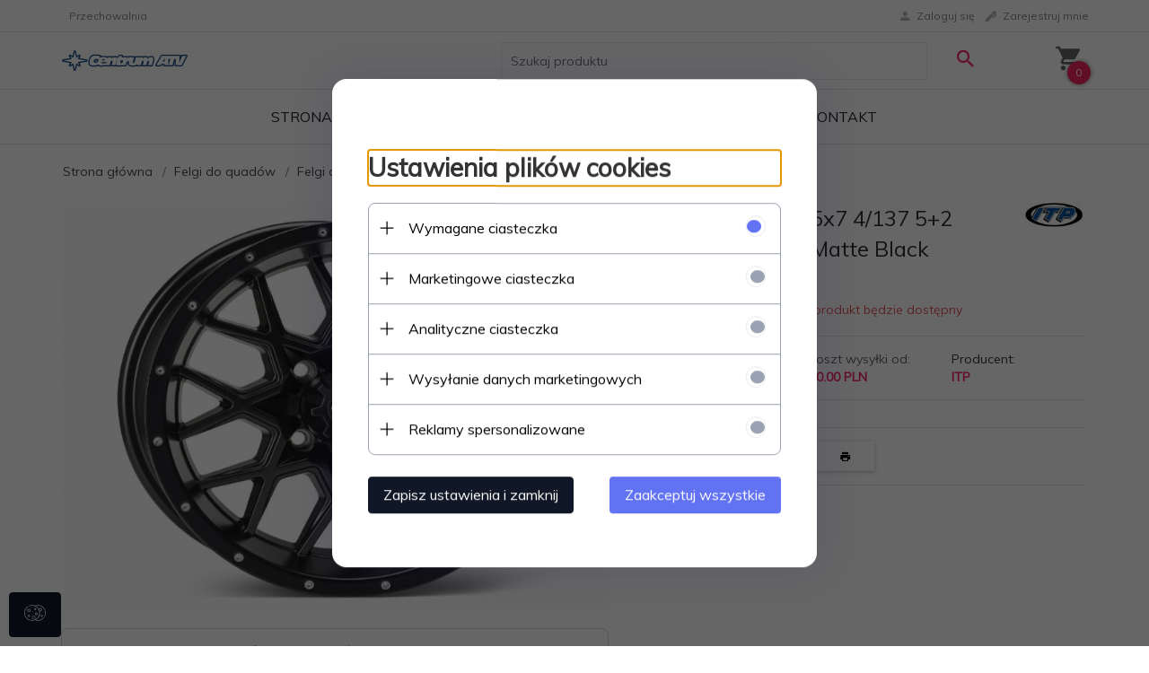

--- FILE ---
content_type: text/html; charset=UTF-8
request_url: https://www.sklep.centrumatv.pl/ajax/info/mis/
body_size: -14
content:
{"misId":"1d9f4ec098741224bb32ccc4c32d352c"}

--- FILE ---
content_type: text/html; charset=UTF-8
request_url: https://www.sklep.centrumatv.pl/ajax/pinfo/inventory/
body_size: 194
content:


<form id="options_form"
      name="options_form"
      method="post"
      action="/_cart/index/"
      enctype="multipart/form-data">
    <div id="options_form_tab" class="inventory-container">
            </div>
    <input type="hidden" id="products_id" name="products_id" value="9393" />
    <input type="hidden" id="rtime" name="rtime" value="2 dni" />

    
</form>

<script>
    window.jQuery && window.jQuery.trigger('inventoryLoaded');
</script>
